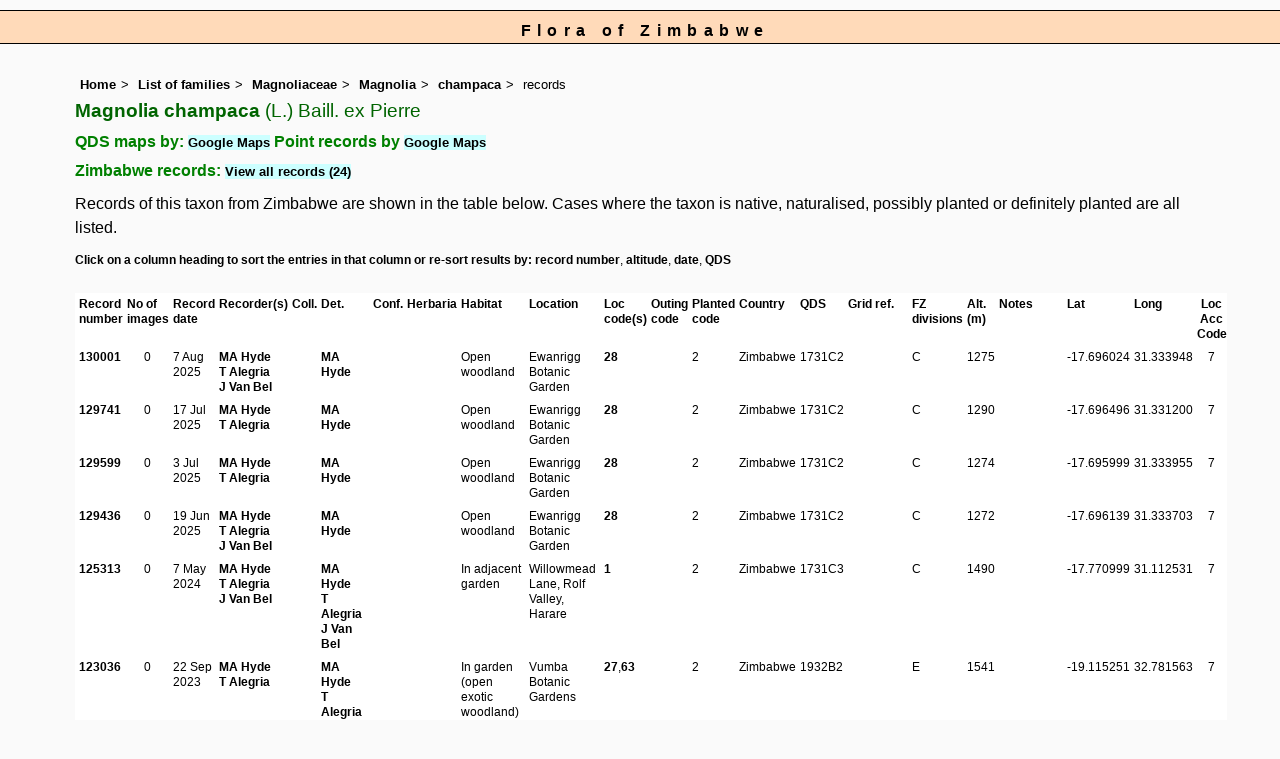

--- FILE ---
content_type: text/html; charset=UTF-8
request_url: https://www.zimbabweflora.co.zw/speciesdata/species-display.php?species_id=123770&sortvar=datesort&ishow_id=0
body_size: 28641
content:
<!DOCTYPE html>
<html lang="en">
<head><!-- Google tag (gtag.js) -->
<script async src="https://www.googletagmanager.com/gtag/js?id=G-TZJK90610Z"></script>
<script>
  window.dataLayer = window.dataLayer || [];
  function gtag(){dataLayer.push(arguments);}
  gtag('js', new Date());

  gtag('config', 'G-TZJK90610Z');
</script><title>Flora of Zimbabwe: Species information: Records of: Magnolia champaca</title>
<meta charset="utf-8">
<meta name="description"
content="A web site containing information about the Flora of Zimbabwe">

<meta name="author" content="Mark Hyde">
<meta name="viewport" content="width=device-width, initial-scale=1">
<link href="https://cdn.jsdelivr.net/npm/bootstrap@5.3.3/dist/css/bootstrap.min.css" rel="stylesheet" integrity="sha384-QWTKZyjpPEjISv5WaRU9OFeRpok6YctnYmDr5pNlyT2bRjXh0JMhjY6hW+ALEwIH" crossorigin="anonymous">
<script src="../sorttable.js"></script>

<link rel="stylesheet" type="text/css" href="../css/zim.css">
<link rel="icon" type="image/x-icon" href="../favicons/zim-icon.png">
 
</head>
<body>
<div id="Header">Flora of Zimbabwe</div>

<div class="container-fluid">
  <div class="row">
    <div class="col">
<div class="indent">


<ul class="breadcrumb">
  <li><a href="../index.php">Home</a></li>
  <li><a href="index.php">List of families</a></li>
  <li><a href="family.php?family_id=129">Magnoliaceae</a></li>
	<li><a href="genus.php?genus_id=1828">Magnolia</a></li>
  
    <li><a href="species.php?species_id=123770">champaca</a></li>
<li>records</li>
</ul>


<h1>Magnolia champaca<span class="author"> (L.) Baill. ex Pierre</span></h1>

<h2>QDS maps by: <span class="blueback"><a href="google-maps-display-qds.php?species_id=123770" title="Link to map of species records by QDS">Google Maps</a></span>&nbsp;Point records by <span class="blueback"><a href="google-maps-display.php?species_id=123770" title="Link to Google maps">Google Maps</a></span></h2><h2>Zimbabwe records:  <span class="blueback"><a href="species-display.php?species_id=123770&ishow_id=1" rel="nofollow">View all records (24)</a></span></h2><p class="wid95">Records of this taxon from Zimbabwe are shown in the table below. Cases where the taxon is native, naturalised, possibly planted or definitely planted are all listed.</p><div class="smalltext"><strong>Click on a column heading to sort the entries in that column or re-sort results by: </strong><a href="species-display.php?species_id=123770&amp;sortvar=recsort&amp;ishow_id=0">record number</a>, <a href="species-display.php?species_id=123770&amp;sortvar=altsort&amp;ishow_id=0">altitude</a>, <a href="species-display.php?species_id=123770&amp;sortvar=datesort&amp;ishow_id=0">date</a>, <a href="species-display.php?species_id=123770&amp;sortvar=qdssort&amp;ishow_id=0">QDS</a></div><br>

<!-- Main table containing records starts here -->
<div class="table-responsive">
<div class="table table-borderless">

<table id="sort1_id" width="90%" class="records sortable" cellpadding="4" cellspacing="0" summary="List of records">

<!--  Print out headings with title tags -->
<tr>
<td title="Record number"><strong>Record number</strong></td>
<td title="Image count"><strong>No of images</strong></td>
<td title="Record date"><strong>Record date</strong></td>
<td title="Recorder(s)"><strong>Recorder(s)</strong></td>
<td title="Collector and collector number"><strong>Coll.</strong></td>
<td title="Person who determined the record and date"><strong>Det.</strong></td>
<td title="Person who confirmed the record and date"><strong>Conf.</strong></td>
<td title="Herbarium code"><strong>Herbaria</strong></td>
<td title="Habitat"><strong>Habitat</strong></td>
<td title="Location"><strong>Location</strong></td>
<td title="Location code"><strong>Loc code(s) </strong></td>
<td title="Outing code"><strong>Outing code</strong></td>
<td title="Planted code: blank: not planted; 1: possibly planted; 2: definitely planted"><strong>Planted code </strong></td>
<td title="Country"><strong>Country </strong></td>
<td title="Quarter Degree Square"><strong>QDS</strong></td>
<td title="UTM Grid Reference"><strong>Grid ref.</strong></td>

<td title="Botanical Division"><strong>FZ divisions</strong></td>
<td title="Altitude (in meters)"><strong>Alt. (m)</strong></td>
<td title="Notes"><strong>Notes</strong></td>
<td title="Latitude"><strong>Lat</strong></td>
<td title="Longitude"><strong>Long</strong></td>
<td class="centered" title="Location Accuracy Code"><strong>Loc Acc Code</strong></td></tr>

<tr><td><a href="species-record.php?record_id=130001">130001</a></td><td class="centered">0</td><td sorttable_customkey="20250807000000">7 Aug 2025</td><td><a href="person-display.php?person_id=1" title="Information about this recorder">MA Hyde</a><br><a href="person-display.php?person_id=647" title="Information about this recorder">T Alegria</a><br><a href="person-display.php?person_id=1239" title="Information about this recorder">J Van Bel</a><br></td><td></td><td><a href="person-display.php?person_id=1" title="Information about this determiner">MA Hyde</a> <br>
</td><td></td><td></td><td>Open woodland</td><td>Ewanrigg Botanic Garden</td><td><a href="location-display.php?location_id=28" title="Information about Ewanrigg Botanical Garden">28</a></td><td></td><td>2</td><td>Zimbabwe</td><td>1731C2 </td><td></td><td>C</td><td class="right">1275</td><td></td><td>-17.696024</td><td>31.333948</td><td class="centered">7</td>
<tr><td><a href="species-record.php?record_id=129741">129741</a></td><td class="centered">0</td><td sorttable_customkey="20250717000000">17 Jul 2025</td><td><a href="person-display.php?person_id=1" title="Information about this recorder">MA Hyde</a><br><a href="person-display.php?person_id=647" title="Information about this recorder">T Alegria</a><br></td><td></td><td><a href="person-display.php?person_id=1" title="Information about this determiner">MA Hyde</a> <br>
</td><td></td><td></td><td>Open woodland</td><td>Ewanrigg Botanic Garden</td><td><a href="location-display.php?location_id=28" title="Information about Ewanrigg Botanical Garden">28</a></td><td></td><td>2</td><td>Zimbabwe</td><td>1731C2 </td><td></td><td>C</td><td class="right">1290</td><td></td><td>-17.696496</td><td>31.331200</td><td class="centered">7</td>
<tr><td><a href="species-record.php?record_id=129599">129599</a></td><td class="centered">0</td><td sorttable_customkey="20250703000000">3 Jul 2025</td><td><a href="person-display.php?person_id=1" title="Information about this recorder">MA Hyde</a><br><a href="person-display.php?person_id=647" title="Information about this recorder">T Alegria</a><br></td><td></td><td><a href="person-display.php?person_id=1" title="Information about this determiner">MA Hyde</a> <br>
</td><td></td><td></td><td>Open woodland</td><td>Ewanrigg Botanic Garden</td><td><a href="location-display.php?location_id=28" title="Information about Ewanrigg Botanical Garden">28</a></td><td></td><td>2</td><td>Zimbabwe</td><td>1731C2 </td><td></td><td>C</td><td class="right">1274</td><td></td><td>-17.695999</td><td>31.333955</td><td class="centered">7</td>
<tr><td><a href="species-record.php?record_id=129436">129436</a></td><td class="centered">0</td><td sorttable_customkey="20250619000000">19 Jun 2025</td><td><a href="person-display.php?person_id=1" title="Information about this recorder">MA Hyde</a><br><a href="person-display.php?person_id=647" title="Information about this recorder">T Alegria</a><br><a href="person-display.php?person_id=1239" title="Information about this recorder">J Van Bel</a><br></td><td></td><td><a href="person-display.php?person_id=1" title="Information about this determiner">MA Hyde</a> <br>
</td><td></td><td></td><td>Open woodland</td><td>Ewanrigg Botanic Garden</td><td><a href="location-display.php?location_id=28" title="Information about Ewanrigg Botanical Garden">28</a></td><td></td><td>2</td><td>Zimbabwe</td><td>1731C2 </td><td></td><td>C</td><td class="right">1272</td><td></td><td>-17.696139</td><td>31.333703</td><td class="centered">7</td>
<tr><td><a href="species-record.php?record_id=125313">125313</a></td><td class="centered">0</td><td sorttable_customkey="20240507000000">7 May 2024</td><td><a href="person-display.php?person_id=1" title="Information about this recorder">MA Hyde</a><br><a href="person-display.php?person_id=647" title="Information about this recorder">T Alegria</a><br><a href="person-display.php?person_id=1239" title="Information about this recorder">J Van Bel</a><br></td><td></td><td><a href="person-display.php?person_id=1" title="Information about this determiner">MA Hyde</a> <br>
<a href="person-display.php?person_id=647" title="Information about this determiner">T Alegria</a> <br>
<a href="person-display.php?person_id=1239" title="Information about this determiner">J Van Bel</a> <br>
</td><td></td><td></td><td>In adjacent garden</td><td>Willowmead Lane, Rolf Valley, Harare</td><td><a href="location-display.php?location_id=1" title="Information about Harare">1</a></td><td></td><td>2</td><td>Zimbabwe</td><td>1731C3 </td><td></td><td>C</td><td class="right">1490</td><td></td><td>-17.770999</td><td>31.112531</td><td class="centered">7</td>
<tr><td><a href="species-record.php?record_id=123036">123036</a></td><td class="centered">0</td><td sorttable_customkey="20230922000000">22 Sep 2023</td><td><a href="person-display.php?person_id=1" title="Information about this recorder">MA Hyde</a><br><a href="person-display.php?person_id=647" title="Information about this recorder">T Alegria</a><br></td><td></td><td><a href="person-display.php?person_id=1" title="Information about this determiner">MA Hyde</a> <br>
<a href="person-display.php?person_id=647" title="Information about this determiner">T Alegria</a> <br>
</td><td></td><td></td><td>In garden (open exotic woodland)</td><td>Vumba Botanic Gardens</td><td><a href="location-display.php?location_id=27" title="Information about Vumba Botanic Gardens">27</a>,<a href="location-display.php?location_id=63" title="Information about Vumba area (and Burma Valley)">63</a></td><td></td><td>2</td><td>Zimbabwe</td><td>1932B2 </td><td></td><td>E</td><td class="right">1541</td><td></td><td>-19.115251</td><td>32.781563</td><td class="centered">7</td>
<tr><td><a href="species-record.php?record_id=123027">123027</a></td><td class="centered">0</td><td sorttable_customkey="20230922000000">22 Sep 2023</td><td><a href="person-display.php?person_id=1" title="Information about this recorder">MA Hyde</a><br><a href="person-display.php?person_id=647" title="Information about this recorder">T Alegria</a><br></td><td></td><td><a href="person-display.php?person_id=1" title="Information about this determiner">MA Hyde</a> <br>
<a href="person-display.php?person_id=647" title="Information about this determiner">T Alegria</a> <br>
</td><td></td><td></td><td>In garden (open exotic woodland)</td><td>Vumba Botanic Gardens</td><td><a href="location-display.php?location_id=27" title="Information about Vumba Botanic Gardens">27</a>,<a href="location-display.php?location_id=63" title="Information about Vumba area (and Burma Valley)">63</a></td><td></td><td>2</td><td>Zimbabwe</td><td>1932B2 </td><td></td><td>E</td><td class="right">1544</td><td></td><td>-19.114968</td><td>32.781454</td><td class="centered">7</td>
<tr><td><a href="species-record.php?record_id=119998">119998</a></td><td class="centered">0</td><td sorttable_customkey="20230322000000">22 Mar 2023</td><td><a href="person-display.php?person_id=1" title="Information about this recorder">MA Hyde</a><br><a href="person-display.php?person_id=647" title="Information about this recorder">T Alegria</a><br><a href="person-display.php?person_id=1239" title="Information about this recorder">J Van Bel</a><br><a href="person-display.php?person_id=1872" title="Information about this recorder">N Johnson</a><br></td><td></td><td><a href="person-display.php?person_id=1" title="Information about this determiner">MA Hyde</a> <br>
<a href="person-display.php?person_id=647" title="Information about this determiner">T Alegria</a> <br>
</td><td></td><td></td><td>In the school grounds</td><td>St John's Prep School and College</td><td><a href="location-display.php?location_id=1" title="Information about Harare">1</a></td><td></td><td>2</td><td>Zimbabwe</td><td>1731C3 </td><td></td><td>C</td><td class="right">1510</td><td></td><td>-17.764852</td><td>31.112468</td><td class="centered">7</td>
<tr><td><a href="species-record.php?record_id=119531">119531</a></td><td class="centered">0</td><td sorttable_customkey="20230222000000">22 Feb 2023</td><td><a href="person-display.php?person_id=1" title="Information about this recorder">MA Hyde</a><br><a href="person-display.php?person_id=1861" title="Information about this recorder">E Basson</a><br></td><td></td><td><a href="person-display.php?person_id=1" title="Information about this determiner">MA Hyde</a> <br>
</td><td></td><td></td><td>In and near carpark</td><td>Marlborough Nursery, Harare</td><td><a href="location-display.php?location_id=1" title="Information about Harare">1</a>,<a href="location-display.php?location_id=231" title="Information about Marlborough Nursery, Harare">231</a></td><td></td><td>2</td><td>Zimbabwe</td><td>1730D4 </td><td></td><td>C</td><td class="right">1495</td><td></td><td>-17.756569</td><td>30.993481</td><td class="centered">7</td>
<tr><td><a href="species-record.php?record_id=114218">114218</a></td><td class="centered">0</td><td sorttable_customkey="20201101000000">1 Nov 2020</td><td><a href="person-display.php?person_id=1" title="Information about this recorder">MA Hyde</a><br></td><td></td><td><a href="person-display.php?person_id=1" title="Information about this determiner">MA Hyde</a> <br>
</td><td></td><td></td><td>In garden</td><td>La Rochelle, Penhalonga</td><td><a href="location-display.php?location_id=74" title="Information about La Rochelle, Hotel and Botanic Garden">74</a></td><td></td><td>2</td><td>Zimbabwe</td><td>1832D3 </td><td></td><td>E</td><td class="right">1203</td><td>Flowers orange; trunk whitish; veins strong</td><td>-18.905447</td><td>32.690393</td><td class="centered">7</td>
<tr><td><a href="species-record.php?record_id=114219">114219</a></td><td class="centered">0</td><td sorttable_customkey="20201101000000">1 Nov 2020</td><td><a href="person-display.php?person_id=1" title="Information about this recorder">MA Hyde</a><br></td><td></td><td><a href="person-display.php?person_id=1" title="Information about this determiner">MA Hyde</a> <br>
</td><td></td><td></td><td>In garden</td><td>La Rochelle, Penhalonga</td><td><a href="location-display.php?location_id=74" title="Information about La Rochelle, Hotel and Botanic Garden">74</a></td><td></td><td>2</td><td>Zimbabwe</td><td>1832D3 </td><td></td><td>E</td><td class="right">1211</td><td></td><td>-18.906925</td><td>32.691385</td><td class="centered">7</td>
<tr><td><a href="species-record.php?record_id=101318">101318</a></td><td class="centered">0</td><td sorttable_customkey="20190402000000">2 Apr 2019</td><td><a href="person-display.php?person_id=1" title="Information about this recorder">MA Hyde</a><br></td><td></td><td><a href="person-display.php?person_id=1" title="Information about this determiner">MA Hyde</a> <br>
</td><td></td><td></td><td>In garden</td><td>Crossland Road, Alexandra Park</td><td><a href="location-display.php?location_id=1" title="Information about Harare">1</a></td><td></td><td>2</td><td>Zimbabwe</td><td>1731C3 </td><td></td><td>C</td><td class="right">1533</td><td></td><td>-17.784961</td><td>31.067103</td><td class="centered">7</td>
<tr><td><a href="species-record.php?record_id=99302">99302</a></td><td class="centered">2</td><td sorttable_customkey="20181213000000">13 Dec 2018</td><td><a href="person-display.php?person_id=2" title="Information about this recorder">BT Wursten</a><br><a href="person-display.php?person_id=61" title="Information about this recorder">P Ballings</a><br></td><td></td><td><a href="person-display.php?person_id=2" title="Information about this determiner">BT Wursten</a> <br>
</td><td></td><td></td><td>Planted along a road by Hotel entrance</td><td>La Rochelle Hotel and Botanic Garden</td><td><a href="location-display.php?location_id=74" title="Information about La Rochelle, Hotel and Botanic Garden">74</a></td><td></td><td>2</td><td>Zimbabwe</td><td>1832D3 </td><td></td><td>E</td><td class="right">1214</td><td>All trees flowering and strongly fragrant. </td><td>-18.906890</td><td>32.691390</td><td class="centered">7</td>
<tr><td><a href="species-record.php?record_id=97486">97486</a></td><td class="centered">0</td><td sorttable_customkey="20180825000000">25 Aug 2018</td><td><a href="person-display.php?person_id=1" title="Information about this recorder">MA Hyde</a><br><a href="person-display.php?person_id=14" title="Information about this recorder">M Coates Palgrave</a><br><a href="person-display.php?person_id=647" title="Information about this recorder">T Alegria</a><br></td><td></td><td><a href="person-display.php?person_id=1" title="Information about this determiner">MA Hyde</a> <br>
<a href="person-display.php?person_id=647" title="Information about this determiner">T Alegria</a> <br>
</td><td></td><td></td><td>Planted tree</td><td>Harare Gardens</td><td><a href="location-display.php?location_id=1" title="Information about Harare">1</a></td><td></td><td>2</td><td>Zimbabwe</td><td>1731C3 </td><td></td><td>C</td><td class="right">1485</td><td></td><td>-17.824228</td><td>31.047134</td><td class="centered">7</td>
<tr><td><a href="species-record.php?record_id=92734">92734</a></td><td class="centered">1</td><td sorttable_customkey="20180304000000">4 Mar 2018</td><td><a href="person-display.php?person_id=1" title="Information about this recorder">MA Hyde</a><br></td><td></td><td><a href="person-display.php?person_id=1" title="Information about this determiner">MA Hyde</a> <br>
</td><td></td><td></td><td>In garden</td><td>La Rochelle, avenue near main house</td><td><a href="location-display.php?location_id=74" title="Information about La Rochelle, Hotel and Botanic Garden">74</a></td><td></td><td>2</td><td>Zimbabwe</td><td>1832D3 </td><td></td><td>E</td><td class="right">1212</td><td>Pink seeds and warty capsules</td><td>-18.906957</td><td>32.691275</td><td class="centered">7</td>
<tr><td><a href="species-record.php?record_id=107475">107475</a></td><td class="centered">0</td><td sorttable_customkey="20170722000000">22 Jul 2017</td><td><a href="person-display.php?person_id=1" title="Information about this recorder">MA Hyde</a><br><a href="person-display.php?person_id=647" title="Information about this recorder">T Alegria</a><br></td><td></td><td><a href="person-display.php?person_id=1" title="Information about this determiner">MA Hyde</a> <br>
<a href="person-display.php?person_id=647" title="Information about this determiner">T Alegria</a> <br>
</td><td></td><td></td><td>In parkland</td><td>Greenwood Park, Harare</td><td><a href="location-display.php?location_id=1" title="Information about Harare">1</a>,<a href="location-display.php?location_id=225" title="Information about Greenwood Park, Harare">225</a></td><td></td><td>2</td><td>Zimbabwe</td><td>1731C3 </td><td></td><td>C</td><td class="right">1500</td><td></td><td>-17.818017</td><td>31.058217</td><td class="centered">7</td>
<tr><td><a href="species-record.php?record_id=76239">76239</a></td><td class="centered">0</td><td sorttable_customkey="20161229000000">29 Dec 2016</td><td><a href="person-display.php?person_id=1" title="Information about this recorder">MA Hyde</a><br><a href="person-display.php?person_id=647" title="Information about this recorder">T Alegria</a><br></td><td></td><td><a href="person-display.php?person_id=1" title="Information about this determiner">MA Hyde</a> <br>
</td><td></td><td></td><td>In garden</td><td>Near the curator's office, Ewanrigg Botanic Garden</td><td><a href="location-display.php?location_id=28" title="Information about Ewanrigg Botanical Garden">28</a></td><td></td><td>2</td><td>Zimbabwe</td><td>1731C2 </td><td></td><td>C</td><td class="right">1279</td><td></td><td>-17.697571</td><td>31.334188</td><td class="centered">7</td>
<tr><td><a href="species-record.php?record_id=37422">37422</a></td><td class="centered">0</td><td sorttable_customkey="20120104000000">4 Jan 2012</td><td><a href="person-display.php?person_id=1" title="Information about this recorder">MA Hyde</a><br><a href="person-display.php?person_id=2" title="Information about this recorder">BT Wursten</a><br><a href="person-display.php?person_id=61" title="Information about this recorder">P Ballings</a><br></td><td></td><td></td><td></td><td></td><td>Disturbed open area; former farden</td><td>Near house on Freshwater Farm, Vumba</td><td><a href="location-display.php?location_id=63" title="Information about Vumba area (and Burma Valley)">63</a></td><td><div class="centered"><a href="outing-display.php?outing_id=12" title="Link to details of the outing">12</a></div></td><td>2</td><td>Zimbabwe</td><td>1932B2 </td><td></td><td>E</td><td class="right">1450</td><td></td><td>-19.088850</td><td>32.754260</td><td class="centered">7</td>
<tr><td><a href="species-record.php?record_id=31854">31854</a></td><td class="centered">6</td><td sorttable_customkey="20101218000000">18 Dec 2010</td><td><a href="person-display.php?person_id=1" title="Information about this recorder">MA Hyde</a><br><a href="person-display.php?person_id=2" title="Information about this recorder">BT Wursten</a><br><a href="person-display.php?person_id=61" title="Information about this recorder">P Ballings</a><br></td><td></td><td></td><td></td><td></td><td>Planted in garden</td><td>Haslemere Lane, Umwinsidale</td><td></td><td></td><td>2</td><td>Zimbabwe</td><td>1731C1 </td><td></td><td>C</td><td class="right">1400</td><td>In flower</td><td>-17.713660</td><td>31.194250</td><td class="centered">0</td>
<tr><td><a href="species-record.php?record_id=21766">21766</a></td><td class="centered">1</td><td sorttable_customkey="20081116000000">16 Nov 2008</td><td><a href="person-display.php?person_id=1" title="Information about this recorder">MA Hyde</a><br></td><td></td><td></td><td></td><td></td><td>Component of riverine forest</td><td>Greystone Park Nature Reserve; view from dam wall</td><td><a href="location-display.php?location_id=1" title="Information about Harare">1</a>,<a href="location-display.php?location_id=18" title="Information about Greystone Nature Preserve, Harare">18</a></td><td></td><td>0</td><td>Zimbabwe</td><td>1731C1 </td><td></td><td>C</td><td class="right">1490</td><td>Photo is of a tree, the top of which is rising out of the forest canopy. Leaves look distinctly yellow. Flowers and fruits present.</td><td>-17.745850</td><td>31.128660</td><td class="centered">0</td>
<tr><td><a href="species-record.php?record_id=21757">21757</a></td><td class="centered">0</td><td sorttable_customkey="20081116000000">16 Nov 2008</td><td><a href="person-display.php?person_id=1" title="Information about this recorder">MA Hyde</a><br></td><td></td><td></td><td></td><td></td><td>In riverine forest</td><td>Greystone Park Nature Reserve</td><td><a href="location-display.php?location_id=1" title="Information about Harare">1</a>,<a href="location-display.php?location_id=18" title="Information about Greystone Nature Preserve, Harare">18</a></td><td></td><td>0</td><td>Zimbabwe</td><td>1731C1 </td><td></td><td>C</td><td class="right">1470</td><td>Naturalised in riverine forest</td><td>-17.746450</td><td>31.128630</td><td class="centered">0</td>
<tr><td><a href="species-record.php?record_id=17369">17369</a></td><td class="centered">0</td><td sorttable_customkey="20070825000000">25 Aug 2007</td><td><a href="person-display.php?person_id=1" title="Information about this recorder">MA Hyde</a><br></td><td></td><td></td><td></td><td></td><td>Component of riverine forest below Dam</td><td>Greystone Park NR</td><td><a href="location-display.php?location_id=1" title="Information about Harare">1</a>,<a href="location-display.php?location_id=18" title="Information about Greystone Nature Preserve, Harare">18</a></td><td></td><td>0</td><td>Zimbabwe</td><td>1731C1 </td><td>UR016373</td><td>C</td><td class="right">1480</td><td>In flower. Looking well naturalised.</td><td></td><td></td><td class="centered">0</td>
<tr><td><a href="species-record.php?record_id=1112">1112</a></td><td class="centered">0</td><td sorttable_customkey="20050528000000">28 May 2005</td><td><a href="person-display.php?person_id=1" title="Information about this recorder">MA Hyde</a><br></td><td></td><td></td><td></td><td></td><td>In riverine forest below dam wall</td><td>Greystone Park NR</td><td><a href="location-display.php?location_id=1" title="Information about Harare">1</a>,<a href="location-display.php?location_id=18" title="Information about Greystone Nature Preserve, Harare">18</a></td><td></td><td>0</td><td>Zimbabwe</td><td>1731C1 </td><td>UR017372</td><td>C</td><td class="right">1480</td><td></td><td></td><td></td><td class="centered">0</td>
<tr><td><a href="species-record.php?record_id=4146">4146</a></td><td class="centered">2</td><td sorttable_customkey="00000000000000">No date</td><td><a href="person-display.php?person_id=1" title="Information about this recorder">MA Hyde</a><br><a href="person-display.php?person_id=2" title="Information about this recorder">BT Wursten</a><br></td><td></td><td></td><td></td><td></td><td></td><td>Ewanrigg</td><td><a href="location-display.php?location_id=28" title="Information about Ewanrigg Botanical Garden">28</a></td><td></td><td>2</td><td>Zimbabwe</td><td>1731C2 </td><td></td><td>C</td><td class="right"></td><td></td><td></td><td></td><td class="centered">0</td>
</table>
</div> <!-- close table class -->
</div> <!-- close table-responsive class -->

<p>Total records found: 24</p><br>
<!-- End of record section -->


<ul class="breadcrumb">
  <li><a href="../index.php">Home</a></li>
  <li><a href="index.php">List of families</a></li>
  <li><a href="family.php?family_id=129">Magnoliaceae</a></li>
	<li><a href="genus.php?genus_id=1828">Magnolia</a></li>
  
    <li><a href="species.php?species_id=123770">champaca</a></li>
<li>records</li>
</ul>

</div><!-- Close "indent" div here -->

 </div> <!-- close col -->

</div> <!-- close row -->
 </div> <!-- close container-fluid -->

<hr>
<div class="tiny"><strong>Copyright: 

Mark Hyde, Bart Wursten, Petra Ballings and Meg Coates Palgrave, 2002-26</strong><br><br>
<strong>Hyde, M.A., Wursten, B.T.,  Ballings, P. &  Coates Palgrave, M.</strong> 
<strong>(2026)</strong>. <em>Flora of Zimbabwe: Species information: Records of: Magnolia champaca.</em> <br>https://www.zimbabweflora.co.zw/speciesdata/species-display.php?species_id=123770, retrieved 30 January 2026<br><br>Site software last modified: 25 June 2025 7:35pm (GMT +2)<br><a href="../terms.php">Terms of use</a><br>
</div> 
<script src="https://cdn.jsdelivr.net/npm/bootstrap@5.3.3/dist/js/bootstrap.bundle.min.js" integrity="sha384-YvpcrYf0tY3lHB60NNkmXc5s9fDVZLESaAA55NDzOxhy9GkcIdslK1eN7N6jIeHz" crossorigin="anonymous"></script> 
</body>
</html>
